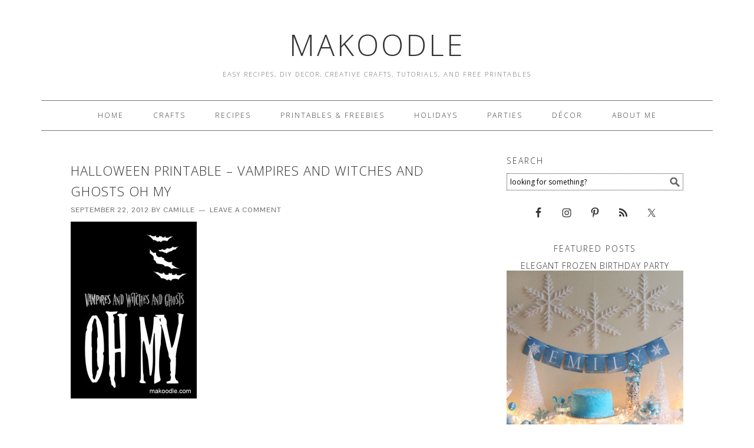

--- FILE ---
content_type: text/html; charset=UTF-8
request_url: https://www.makoodle.com/halloween-printable-decoration/vampires-and-witches-and-ghosts-5x7/
body_size: 11293
content:
<!DOCTYPE html>
<html lang="en-US">
<head >
<meta charset="UTF-8" />
<title>Halloween Printable - Vampires and Witches and Ghosts OH MY - Makoodle</title><meta name="viewport" content="width=device-width, initial-scale=1" />
<meta name='robots' content='index, follow, max-image-preview:large, max-snippet:-1, max-video-preview:-1' />

			<style type="text/css">
				.slide-excerpt { width: 100%; }
				.slide-excerpt { bottom: 0; }
				.slide-excerpt { right: 0; }
				.flexslider { max-width: 680px; max-height: 350px; }
				.slide-image { max-height: 350px; }
			</style>
			<style type="text/css">
				@media only screen
				and (min-device-width : 320px)
				and (max-device-width : 480px) {
					.slide-excerpt { display: none !important; }
				}
			</style> 
	<!-- This site is optimized with the Yoast SEO plugin v26.5 - https://yoast.com/wordpress/plugins/seo/ -->
	<link rel="canonical" href="https://www.makoodle.com/halloween-printable-decoration/vampires-and-witches-and-ghosts-5x7/" />
	<meta property="og:locale" content="en_US" />
	<meta property="og:type" content="article" />
	<meta property="og:title" content="Halloween Printable - Vampires and Witches and Ghosts OH MY - Makoodle" />
	<meta property="og:url" content="https://www.makoodle.com/halloween-printable-decoration/vampires-and-witches-and-ghosts-5x7/" />
	<meta property="og:site_name" content="Makoodle" />
	<meta property="og:image" content="https://www.makoodle.com/halloween-printable-decoration/vampires-and-witches-and-ghosts-5x7" />
	<meta property="og:image:width" content="590" />
	<meta property="og:image:height" content="826" />
	<meta property="og:image:type" content="image/jpeg" />
	<script type="application/ld+json" class="yoast-schema-graph">{"@context":"https://schema.org","@graph":[{"@type":"WebPage","@id":"https://www.makoodle.com/halloween-printable-decoration/vampires-and-witches-and-ghosts-5x7/","url":"https://www.makoodle.com/halloween-printable-decoration/vampires-and-witches-and-ghosts-5x7/","name":"Halloween Printable - Vampires and Witches and Ghosts OH MY - Makoodle","isPartOf":{"@id":"https://www.makoodle.com/#website"},"primaryImageOfPage":{"@id":"https://www.makoodle.com/halloween-printable-decoration/vampires-and-witches-and-ghosts-5x7/#primaryimage"},"image":{"@id":"https://www.makoodle.com/halloween-printable-decoration/vampires-and-witches-and-ghosts-5x7/#primaryimage"},"thumbnailUrl":"https://www.makoodle.com/wp-content/uploads/2012/09/Vampires-and-Witches-and-Ghosts-5x7.jpg","datePublished":"2012-09-22T19:52:03+00:00","breadcrumb":{"@id":"https://www.makoodle.com/halloween-printable-decoration/vampires-and-witches-and-ghosts-5x7/#breadcrumb"},"inLanguage":"en-US","potentialAction":[{"@type":"ReadAction","target":["https://www.makoodle.com/halloween-printable-decoration/vampires-and-witches-and-ghosts-5x7/"]}]},{"@type":"ImageObject","inLanguage":"en-US","@id":"https://www.makoodle.com/halloween-printable-decoration/vampires-and-witches-and-ghosts-5x7/#primaryimage","url":"https://www.makoodle.com/wp-content/uploads/2012/09/Vampires-and-Witches-and-Ghosts-5x7.jpg","contentUrl":"https://www.makoodle.com/wp-content/uploads/2012/09/Vampires-and-Witches-and-Ghosts-5x7.jpg"},{"@type":"BreadcrumbList","@id":"https://www.makoodle.com/halloween-printable-decoration/vampires-and-witches-and-ghosts-5x7/#breadcrumb","itemListElement":[{"@type":"ListItem","position":1,"name":"Home","item":"https://www.makoodle.com/"},{"@type":"ListItem","position":2,"name":"Halloween Printable Decoration","item":"https://www.makoodle.com/halloween-printable-decoration/"},{"@type":"ListItem","position":3,"name":"Halloween Printable &#8211; Vampires and Witches and Ghosts OH MY"}]},{"@type":"WebSite","@id":"https://www.makoodle.com/#website","url":"https://www.makoodle.com/","name":"Makoodle","description":"Easy Recipes, DIY Decor, Creative Crafts, Tutorials, and Free Printables","potentialAction":[{"@type":"SearchAction","target":{"@type":"EntryPoint","urlTemplate":"https://www.makoodle.com/?s={search_term_string}"},"query-input":{"@type":"PropertyValueSpecification","valueRequired":true,"valueName":"search_term_string"}}],"inLanguage":"en-US"}]}</script>
	<!-- / Yoast SEO plugin. -->


<link rel='dns-prefetch' href='//assets.pinterest.com' />
<link rel='dns-prefetch' href='//www.makoodle.com' />
<link rel='dns-prefetch' href='//fonts.googleapis.com' />
<link rel="alternate" type="application/rss+xml" title="Makoodle &raquo; Feed" href="http://feeds.feedburner.com/Makoodle" />
<link rel="alternate" type="application/rss+xml" title="Makoodle &raquo; Comments Feed" href="https://www.makoodle.com/comments/feed/" />
<link rel="alternate" type="application/rss+xml" title="Makoodle &raquo; Halloween Printable &#8211; Vampires and Witches and Ghosts OH MY Comments Feed" href="https://www.makoodle.com/halloween-printable-decoration/vampires-and-witches-and-ghosts-5x7/feed/" />
<link rel="alternate" title="oEmbed (JSON)" type="application/json+oembed" href="https://www.makoodle.com/wp-json/oembed/1.0/embed?url=https%3A%2F%2Fwww.makoodle.com%2Fhalloween-printable-decoration%2Fvampires-and-witches-and-ghosts-5x7%2F" />
<link rel="alternate" title="oEmbed (XML)" type="text/xml+oembed" href="https://www.makoodle.com/wp-json/oembed/1.0/embed?url=https%3A%2F%2Fwww.makoodle.com%2Fhalloween-printable-decoration%2Fvampires-and-witches-and-ghosts-5x7%2F&#038;format=xml" />
<style id='wp-img-auto-sizes-contain-inline-css' type='text/css'>
img:is([sizes=auto i],[sizes^="auto," i]){contain-intrinsic-size:3000px 1500px}
/*# sourceURL=wp-img-auto-sizes-contain-inline-css */
</style>
<link rel='stylesheet' id='pinterest-pin-it-button-plugin-styles-css' href='https://www.makoodle.com/wp-content/plugins/pinterest-pin-it-button/css/public.css?ver=2.1.0.1' type='text/css' media='all' />
<link rel='stylesheet' id='foodie-theme-css' href='https://www.makoodle.com/wp-content/themes/foodie/style.css?ver=1.0.2' type='text/css' media='all' />
<style id='wp-emoji-styles-inline-css' type='text/css'>

	img.wp-smiley, img.emoji {
		display: inline !important;
		border: none !important;
		box-shadow: none !important;
		height: 1em !important;
		width: 1em !important;
		margin: 0 0.07em !important;
		vertical-align: -0.1em !important;
		background: none !important;
		padding: 0 !important;
	}
/*# sourceURL=wp-emoji-styles-inline-css */
</style>
<style id='wp-block-library-inline-css' type='text/css'>
:root{--wp-block-synced-color:#7a00df;--wp-block-synced-color--rgb:122,0,223;--wp-bound-block-color:var(--wp-block-synced-color);--wp-editor-canvas-background:#ddd;--wp-admin-theme-color:#007cba;--wp-admin-theme-color--rgb:0,124,186;--wp-admin-theme-color-darker-10:#006ba1;--wp-admin-theme-color-darker-10--rgb:0,107,160.5;--wp-admin-theme-color-darker-20:#005a87;--wp-admin-theme-color-darker-20--rgb:0,90,135;--wp-admin-border-width-focus:2px}@media (min-resolution:192dpi){:root{--wp-admin-border-width-focus:1.5px}}.wp-element-button{cursor:pointer}:root .has-very-light-gray-background-color{background-color:#eee}:root .has-very-dark-gray-background-color{background-color:#313131}:root .has-very-light-gray-color{color:#eee}:root .has-very-dark-gray-color{color:#313131}:root .has-vivid-green-cyan-to-vivid-cyan-blue-gradient-background{background:linear-gradient(135deg,#00d084,#0693e3)}:root .has-purple-crush-gradient-background{background:linear-gradient(135deg,#34e2e4,#4721fb 50%,#ab1dfe)}:root .has-hazy-dawn-gradient-background{background:linear-gradient(135deg,#faaca8,#dad0ec)}:root .has-subdued-olive-gradient-background{background:linear-gradient(135deg,#fafae1,#67a671)}:root .has-atomic-cream-gradient-background{background:linear-gradient(135deg,#fdd79a,#004a59)}:root .has-nightshade-gradient-background{background:linear-gradient(135deg,#330968,#31cdcf)}:root .has-midnight-gradient-background{background:linear-gradient(135deg,#020381,#2874fc)}:root{--wp--preset--font-size--normal:16px;--wp--preset--font-size--huge:42px}.has-regular-font-size{font-size:1em}.has-larger-font-size{font-size:2.625em}.has-normal-font-size{font-size:var(--wp--preset--font-size--normal)}.has-huge-font-size{font-size:var(--wp--preset--font-size--huge)}.has-text-align-center{text-align:center}.has-text-align-left{text-align:left}.has-text-align-right{text-align:right}.has-fit-text{white-space:nowrap!important}#end-resizable-editor-section{display:none}.aligncenter{clear:both}.items-justified-left{justify-content:flex-start}.items-justified-center{justify-content:center}.items-justified-right{justify-content:flex-end}.items-justified-space-between{justify-content:space-between}.screen-reader-text{border:0;clip-path:inset(50%);height:1px;margin:-1px;overflow:hidden;padding:0;position:absolute;width:1px;word-wrap:normal!important}.screen-reader-text:focus{background-color:#ddd;clip-path:none;color:#444;display:block;font-size:1em;height:auto;left:5px;line-height:normal;padding:15px 23px 14px;text-decoration:none;top:5px;width:auto;z-index:100000}html :where(.has-border-color){border-style:solid}html :where([style*=border-top-color]){border-top-style:solid}html :where([style*=border-right-color]){border-right-style:solid}html :where([style*=border-bottom-color]){border-bottom-style:solid}html :where([style*=border-left-color]){border-left-style:solid}html :where([style*=border-width]){border-style:solid}html :where([style*=border-top-width]){border-top-style:solid}html :where([style*=border-right-width]){border-right-style:solid}html :where([style*=border-bottom-width]){border-bottom-style:solid}html :where([style*=border-left-width]){border-left-style:solid}html :where(img[class*=wp-image-]){height:auto;max-width:100%}:where(figure){margin:0 0 1em}html :where(.is-position-sticky){--wp-admin--admin-bar--position-offset:var(--wp-admin--admin-bar--height,0px)}@media screen and (max-width:600px){html :where(.is-position-sticky){--wp-admin--admin-bar--position-offset:0px}}

/*# sourceURL=wp-block-library-inline-css */
</style><style id='global-styles-inline-css' type='text/css'>
:root{--wp--preset--aspect-ratio--square: 1;--wp--preset--aspect-ratio--4-3: 4/3;--wp--preset--aspect-ratio--3-4: 3/4;--wp--preset--aspect-ratio--3-2: 3/2;--wp--preset--aspect-ratio--2-3: 2/3;--wp--preset--aspect-ratio--16-9: 16/9;--wp--preset--aspect-ratio--9-16: 9/16;--wp--preset--color--black: #000000;--wp--preset--color--cyan-bluish-gray: #abb8c3;--wp--preset--color--white: #ffffff;--wp--preset--color--pale-pink: #f78da7;--wp--preset--color--vivid-red: #cf2e2e;--wp--preset--color--luminous-vivid-orange: #ff6900;--wp--preset--color--luminous-vivid-amber: #fcb900;--wp--preset--color--light-green-cyan: #7bdcb5;--wp--preset--color--vivid-green-cyan: #00d084;--wp--preset--color--pale-cyan-blue: #8ed1fc;--wp--preset--color--vivid-cyan-blue: #0693e3;--wp--preset--color--vivid-purple: #9b51e0;--wp--preset--gradient--vivid-cyan-blue-to-vivid-purple: linear-gradient(135deg,rgb(6,147,227) 0%,rgb(155,81,224) 100%);--wp--preset--gradient--light-green-cyan-to-vivid-green-cyan: linear-gradient(135deg,rgb(122,220,180) 0%,rgb(0,208,130) 100%);--wp--preset--gradient--luminous-vivid-amber-to-luminous-vivid-orange: linear-gradient(135deg,rgb(252,185,0) 0%,rgb(255,105,0) 100%);--wp--preset--gradient--luminous-vivid-orange-to-vivid-red: linear-gradient(135deg,rgb(255,105,0) 0%,rgb(207,46,46) 100%);--wp--preset--gradient--very-light-gray-to-cyan-bluish-gray: linear-gradient(135deg,rgb(238,238,238) 0%,rgb(169,184,195) 100%);--wp--preset--gradient--cool-to-warm-spectrum: linear-gradient(135deg,rgb(74,234,220) 0%,rgb(151,120,209) 20%,rgb(207,42,186) 40%,rgb(238,44,130) 60%,rgb(251,105,98) 80%,rgb(254,248,76) 100%);--wp--preset--gradient--blush-light-purple: linear-gradient(135deg,rgb(255,206,236) 0%,rgb(152,150,240) 100%);--wp--preset--gradient--blush-bordeaux: linear-gradient(135deg,rgb(254,205,165) 0%,rgb(254,45,45) 50%,rgb(107,0,62) 100%);--wp--preset--gradient--luminous-dusk: linear-gradient(135deg,rgb(255,203,112) 0%,rgb(199,81,192) 50%,rgb(65,88,208) 100%);--wp--preset--gradient--pale-ocean: linear-gradient(135deg,rgb(255,245,203) 0%,rgb(182,227,212) 50%,rgb(51,167,181) 100%);--wp--preset--gradient--electric-grass: linear-gradient(135deg,rgb(202,248,128) 0%,rgb(113,206,126) 100%);--wp--preset--gradient--midnight: linear-gradient(135deg,rgb(2,3,129) 0%,rgb(40,116,252) 100%);--wp--preset--font-size--small: 13px;--wp--preset--font-size--medium: 20px;--wp--preset--font-size--large: 36px;--wp--preset--font-size--x-large: 42px;--wp--preset--spacing--20: 0.44rem;--wp--preset--spacing--30: 0.67rem;--wp--preset--spacing--40: 1rem;--wp--preset--spacing--50: 1.5rem;--wp--preset--spacing--60: 2.25rem;--wp--preset--spacing--70: 3.38rem;--wp--preset--spacing--80: 5.06rem;--wp--preset--shadow--natural: 6px 6px 9px rgba(0, 0, 0, 0.2);--wp--preset--shadow--deep: 12px 12px 50px rgba(0, 0, 0, 0.4);--wp--preset--shadow--sharp: 6px 6px 0px rgba(0, 0, 0, 0.2);--wp--preset--shadow--outlined: 6px 6px 0px -3px rgb(255, 255, 255), 6px 6px rgb(0, 0, 0);--wp--preset--shadow--crisp: 6px 6px 0px rgb(0, 0, 0);}:where(.is-layout-flex){gap: 0.5em;}:where(.is-layout-grid){gap: 0.5em;}body .is-layout-flex{display: flex;}.is-layout-flex{flex-wrap: wrap;align-items: center;}.is-layout-flex > :is(*, div){margin: 0;}body .is-layout-grid{display: grid;}.is-layout-grid > :is(*, div){margin: 0;}:where(.wp-block-columns.is-layout-flex){gap: 2em;}:where(.wp-block-columns.is-layout-grid){gap: 2em;}:where(.wp-block-post-template.is-layout-flex){gap: 1.25em;}:where(.wp-block-post-template.is-layout-grid){gap: 1.25em;}.has-black-color{color: var(--wp--preset--color--black) !important;}.has-cyan-bluish-gray-color{color: var(--wp--preset--color--cyan-bluish-gray) !important;}.has-white-color{color: var(--wp--preset--color--white) !important;}.has-pale-pink-color{color: var(--wp--preset--color--pale-pink) !important;}.has-vivid-red-color{color: var(--wp--preset--color--vivid-red) !important;}.has-luminous-vivid-orange-color{color: var(--wp--preset--color--luminous-vivid-orange) !important;}.has-luminous-vivid-amber-color{color: var(--wp--preset--color--luminous-vivid-amber) !important;}.has-light-green-cyan-color{color: var(--wp--preset--color--light-green-cyan) !important;}.has-vivid-green-cyan-color{color: var(--wp--preset--color--vivid-green-cyan) !important;}.has-pale-cyan-blue-color{color: var(--wp--preset--color--pale-cyan-blue) !important;}.has-vivid-cyan-blue-color{color: var(--wp--preset--color--vivid-cyan-blue) !important;}.has-vivid-purple-color{color: var(--wp--preset--color--vivid-purple) !important;}.has-black-background-color{background-color: var(--wp--preset--color--black) !important;}.has-cyan-bluish-gray-background-color{background-color: var(--wp--preset--color--cyan-bluish-gray) !important;}.has-white-background-color{background-color: var(--wp--preset--color--white) !important;}.has-pale-pink-background-color{background-color: var(--wp--preset--color--pale-pink) !important;}.has-vivid-red-background-color{background-color: var(--wp--preset--color--vivid-red) !important;}.has-luminous-vivid-orange-background-color{background-color: var(--wp--preset--color--luminous-vivid-orange) !important;}.has-luminous-vivid-amber-background-color{background-color: var(--wp--preset--color--luminous-vivid-amber) !important;}.has-light-green-cyan-background-color{background-color: var(--wp--preset--color--light-green-cyan) !important;}.has-vivid-green-cyan-background-color{background-color: var(--wp--preset--color--vivid-green-cyan) !important;}.has-pale-cyan-blue-background-color{background-color: var(--wp--preset--color--pale-cyan-blue) !important;}.has-vivid-cyan-blue-background-color{background-color: var(--wp--preset--color--vivid-cyan-blue) !important;}.has-vivid-purple-background-color{background-color: var(--wp--preset--color--vivid-purple) !important;}.has-black-border-color{border-color: var(--wp--preset--color--black) !important;}.has-cyan-bluish-gray-border-color{border-color: var(--wp--preset--color--cyan-bluish-gray) !important;}.has-white-border-color{border-color: var(--wp--preset--color--white) !important;}.has-pale-pink-border-color{border-color: var(--wp--preset--color--pale-pink) !important;}.has-vivid-red-border-color{border-color: var(--wp--preset--color--vivid-red) !important;}.has-luminous-vivid-orange-border-color{border-color: var(--wp--preset--color--luminous-vivid-orange) !important;}.has-luminous-vivid-amber-border-color{border-color: var(--wp--preset--color--luminous-vivid-amber) !important;}.has-light-green-cyan-border-color{border-color: var(--wp--preset--color--light-green-cyan) !important;}.has-vivid-green-cyan-border-color{border-color: var(--wp--preset--color--vivid-green-cyan) !important;}.has-pale-cyan-blue-border-color{border-color: var(--wp--preset--color--pale-cyan-blue) !important;}.has-vivid-cyan-blue-border-color{border-color: var(--wp--preset--color--vivid-cyan-blue) !important;}.has-vivid-purple-border-color{border-color: var(--wp--preset--color--vivid-purple) !important;}.has-vivid-cyan-blue-to-vivid-purple-gradient-background{background: var(--wp--preset--gradient--vivid-cyan-blue-to-vivid-purple) !important;}.has-light-green-cyan-to-vivid-green-cyan-gradient-background{background: var(--wp--preset--gradient--light-green-cyan-to-vivid-green-cyan) !important;}.has-luminous-vivid-amber-to-luminous-vivid-orange-gradient-background{background: var(--wp--preset--gradient--luminous-vivid-amber-to-luminous-vivid-orange) !important;}.has-luminous-vivid-orange-to-vivid-red-gradient-background{background: var(--wp--preset--gradient--luminous-vivid-orange-to-vivid-red) !important;}.has-very-light-gray-to-cyan-bluish-gray-gradient-background{background: var(--wp--preset--gradient--very-light-gray-to-cyan-bluish-gray) !important;}.has-cool-to-warm-spectrum-gradient-background{background: var(--wp--preset--gradient--cool-to-warm-spectrum) !important;}.has-blush-light-purple-gradient-background{background: var(--wp--preset--gradient--blush-light-purple) !important;}.has-blush-bordeaux-gradient-background{background: var(--wp--preset--gradient--blush-bordeaux) !important;}.has-luminous-dusk-gradient-background{background: var(--wp--preset--gradient--luminous-dusk) !important;}.has-pale-ocean-gradient-background{background: var(--wp--preset--gradient--pale-ocean) !important;}.has-electric-grass-gradient-background{background: var(--wp--preset--gradient--electric-grass) !important;}.has-midnight-gradient-background{background: var(--wp--preset--gradient--midnight) !important;}.has-small-font-size{font-size: var(--wp--preset--font-size--small) !important;}.has-medium-font-size{font-size: var(--wp--preset--font-size--medium) !important;}.has-large-font-size{font-size: var(--wp--preset--font-size--large) !important;}.has-x-large-font-size{font-size: var(--wp--preset--font-size--x-large) !important;}
/*# sourceURL=global-styles-inline-css */
</style>

<style id='classic-theme-styles-inline-css' type='text/css'>
/*! This file is auto-generated */
.wp-block-button__link{color:#fff;background-color:#32373c;border-radius:9999px;box-shadow:none;text-decoration:none;padding:calc(.667em + 2px) calc(1.333em + 2px);font-size:1.125em}.wp-block-file__button{background:#32373c;color:#fff;text-decoration:none}
/*# sourceURL=/wp-includes/css/classic-themes.min.css */
</style>
<link rel='stylesheet' id='mc4wp-form-basic-css' href='https://www.makoodle.com/wp-content/plugins/mailchimp-for-wp/assets/css/form-basic.css?ver=4.10.9' type='text/css' media='all' />
<link rel='stylesheet' id='foodie-google-fonts-css' href='//fonts.googleapis.com/css?family=Pontano+Sans%7COpen+Sans%3A300%2C400&#038;ver=1.0.2' type='text/css' media='all' />
<link rel='stylesheet' id='simple-social-icons-font-css' href='https://www.makoodle.com/wp-content/plugins/simple-social-icons/css/style.css?ver=3.0.2' type='text/css' media='all' />
<link rel='stylesheet' id='slider_styles-css' href='https://www.makoodle.com/wp-content/plugins/genesis-responsive-slider/assets/style.css?ver=1.0.1' type='text/css' media='all' />
<script type="text/javascript" src="https://www.makoodle.com/wp-includes/js/jquery/jquery.min.js?ver=3.7.1" id="jquery-core-js"></script>
<script type="text/javascript" src="https://www.makoodle.com/wp-includes/js/jquery/jquery-migrate.min.js?ver=3.4.1" id="jquery-migrate-js"></script>
<link rel="https://api.w.org/" href="https://www.makoodle.com/wp-json/" /><link rel="alternate" title="JSON" type="application/json" href="https://www.makoodle.com/wp-json/wp/v2/media/4805" /><link rel="EditURI" type="application/rsd+xml" title="RSD" href="https://www.makoodle.com/xmlrpc.php?rsd" />
<meta name="generator" content="WordPress 6.9" />
<link rel='shortlink' href='https://www.makoodle.com/?p=4805' />

	<!-- begin gallery scripts -->
    <link rel="stylesheet" href="https://www.makoodle.com/wp-content/plugins/featured-content-gallery/css/jd.gallery.css.php" type="text/css" media="screen" charset="utf-8"/>
	<link rel="stylesheet" href="https://www.makoodle.com/wp-content/plugins/featured-content-gallery/css/jd.gallery.css" type="text/css" media="screen" charset="utf-8"/>
	<script type="text/javascript" src="https://www.makoodle.com/wp-content/plugins/featured-content-gallery/scripts/mootools.v1.11.js"></script>
	<script type="text/javascript" src="https://www.makoodle.com/wp-content/plugins/featured-content-gallery/scripts/jd.gallery.js.php"></script>
	<script type="text/javascript" src="https://www.makoodle.com/wp-content/plugins/featured-content-gallery/scripts/jd.gallery.transitions.js"></script>
	<!-- end gallery scripts -->
<script type="text/javascript">
	window._wp_rp_static_base_url = 'https://rp.zemanta.com/static/';
	window._wp_rp_wp_ajax_url = "https://www.makoodle.com/wp-admin/admin-ajax.php";
	window._wp_rp_plugin_version = '3.5.4';
	window._wp_rp_post_id = '4805';
	window._wp_rp_num_rel_posts = '6';
	window._wp_rp_thumbnails = true;
	window._wp_rp_post_title = 'Halloween+Printable+-+Vampires+and+Witches+and+Ghosts+OH+MY';
	window._wp_rp_post_tags = [];
</script>
<link rel="stylesheet" href="https://www.makoodle.com/wp-content/plugins/related-posts/static/themes/vertical-m.css?version=3.5.4" />
<link rel="icon" href="https://www.makoodle.com/wp-content/themes/foodie/images/favicon.ico" />
<link rel="pingback" href="https://www.makoodle.com/xmlrpc.php" />
<script type='text/javascript'>
var googletag = googletag || {};
googletag.cmd = googletag.cmd || [];
(function() {
var gads = document.createElement('script');
gads.async = true;
gads.type = 'text/javascript';
var useSSL = 'https:' == document.location.protocol;
gads.src = (useSSL ? 'https:' : 'http:') + 
'//www.googletagservices.com/tag/js/gpt.js';
var node = document.getElementsByTagName('script')[0];
node.parentNode.insertBefore(gads, node);
})();
</script>

<script type='text/javascript'>
googletag.cmd.push(function() {
googletag.defineSlot('/76262365/Makoodle_ROS_300x250_1', [300, 250], 'div-gpt-ad-1393500530560-0').addService(googletag.pubads());
googletag.defineSlot('/76262365/Makoodle_ROS_300x250_2', [300, 250], 'div-gpt-ad-1393500530560-1').addService(googletag.pubads());
googletag.defineSlot('/76262365/Makoodle_ROS_300x250_3', [300, 250], 'div-gpt-ad-1393500530560-2').addService(googletag.pubads());
googletag.defineSlot('/76262365/Makoodle_ROS_728x90_1', [728, 90], 'div-gpt-ad-1393500530560-3').addService(googletag.pubads());
googletag.pubads().enableSingleRequest();
googletag.enableServices();
});
</script><style>.mc4wp-checkbox-wp-comment-form{clear:both;width:auto;display:block;position:static}.mc4wp-checkbox-wp-comment-form input{float:none;vertical-align:middle;-webkit-appearance:checkbox;width:auto;max-width:21px;margin:0 6px 0 0;padding:0;position:static;display:inline-block!important}.mc4wp-checkbox-wp-comment-form label{float:none;cursor:pointer;width:auto;margin:0 0 16px;display:block;position:static}</style></head>
<body class="attachment wp-singular attachment-template-default single single-attachment postid-4805 attachmentid-4805 attachment-jpeg wp-theme-genesis wp-child-theme-foodie header-full-width content-sidebar foodie" itemscope itemtype="http://schema.org/WebPage"><!-- Google Tag Manager -->
<noscript><iframe src="//www.googletagmanager.com/ns.html?id=GTM-64RR"
height="0" width="0" style="display:none;visibility:hidden"></iframe></noscript>
<script>(function(w,d,s,l,i){w[l]=w[l]||[];w[l].push({'gtm.start':
new Date().getTime(),event:'gtm.js'});var f=d.getElementsByTagName(s)[0],
j=d.createElement(s),dl=l!='dataLayer'?'&l='+l:'';j.async=true;j.src=
'//www.googletagmanager.com/gtm.js?id='+i+dl;f.parentNode.insertBefore(j,f);
})(window,document,'script','dataLayer','GTM-64RR');</script>
<!-- End Google Tag Manager -->
<div class="site-container"><header class="site-header" itemscope itemtype="http://schema.org/WPHeader"><div class="wrap"><div class="title-area"><p class="site-title" itemprop="headline"><a href="https://www.makoodle.com/">Makoodle</a></p><p class="site-description" itemprop="description">Easy Recipes, DIY Decor, Creative Crafts, Tutorials, and Free Printables</p></div></div></header><div class="menu-toggle"><span><a href="#">Navigation</a></span></div><nav class="nav-primary" itemscope itemtype="http://schema.org/SiteNavigationElement"><div class="wrap"><ul id="menu-top-nav" class="menu genesis-nav-menu menu-primary"><li id="menu-item-778" class="menu-item menu-item-type-custom menu-item-object-custom menu-item-778"><a href="/" itemprop="url"><span itemprop="name">Home</span></a></li>
<li id="menu-item-214" class="menu-item menu-item-type-taxonomy menu-item-object-category menu-item-214"><a href="https://www.makoodle.com/category/crafts/" itemprop="url"><span itemprop="name">Crafts</span></a></li>
<li id="menu-item-215" class="menu-item menu-item-type-taxonomy menu-item-object-category menu-item-215"><a href="https://www.makoodle.com/category/food/" itemprop="url"><span itemprop="name">Recipes</span></a></li>
<li id="menu-item-223" class="menu-item menu-item-type-taxonomy menu-item-object-category menu-item-223"><a href="https://www.makoodle.com/category/printables/" itemprop="url"><span itemprop="name">Printables &#038; Freebies</span></a></li>
<li id="menu-item-216" class="menu-item menu-item-type-taxonomy menu-item-object-category menu-item-216"><a href="https://www.makoodle.com/category/holidays/" itemprop="url"><span itemprop="name">Holidays</span></a></li>
<li id="menu-item-218" class="menu-item menu-item-type-taxonomy menu-item-object-category menu-item-218"><a href="https://www.makoodle.com/category/parties/" itemprop="url"><span itemprop="name">Parties</span></a></li>
<li id="menu-item-220" class="menu-item menu-item-type-taxonomy menu-item-object-category menu-item-220"><a href="https://www.makoodle.com/category/decor/" itemprop="url"><span itemprop="name">Décor</span></a></li>
<li id="menu-item-8070" class="menu-item menu-item-type-post_type menu-item-object-page menu-item-8070"><a href="https://www.makoodle.com/about/" itemprop="url"><span itemprop="name">About Me</span></a></li>
</ul></div></nav><div class="site-inner"><div class="content-sidebar-wrap"><main class="content"><article class="post-4805 attachment type-attachment status-inherit entry" itemscope itemtype="http://schema.org/CreativeWork"><header class="entry-header"><h1 class="entry-title" itemprop="headline">Halloween Printable &#8211; Vampires and Witches and Ghosts OH MY</h1> 
<p class="entry-meta"><time class="entry-time" itemprop="datePublished" datetime="2012-09-22T11:52:03-08:00">September 22, 2012</time> by <span class="entry-author" itemprop="author" itemscope itemtype="http://schema.org/Person"><a href="https://www.makoodle.com/author/admin/" class="entry-author-link" itemprop="url" rel="author"><span class="entry-author-name" itemprop="name">Camille</span></a></span> <span class="entry-comments-link"><a href="https://www.makoodle.com/halloween-printable-decoration/vampires-and-witches-and-ghosts-5x7/#respond">Leave a Comment</a></span> </p></header><div class="entry-content" itemprop="text"><p class="attachment"><a href='https://www.makoodle.com/wp-content/uploads/2012/09/Vampires-and-Witches-and-Ghosts-5x7.jpg'><img decoding="async" width="214" height="300" src="https://www.makoodle.com/wp-content/uploads/2012/09/Vampires-and-Witches-and-Ghosts-5x7-214x300.jpg" class="attachment-medium size-medium" alt="" srcset="https://www.makoodle.com/wp-content/uploads/2012/09/Vampires-and-Witches-and-Ghosts-5x7-214x300.jpg 214w, https://www.makoodle.com/wp-content/uploads/2012/09/Vampires-and-Witches-and-Ghosts-5x7-290x406.jpg 290w, https://www.makoodle.com/wp-content/uploads/2012/09/Vampires-and-Witches-and-Ghosts-5x7.jpg 590w" sizes="(max-width: 214px) 100vw, 214px" /></a></p>
<div class="pin-it-btn-wrapper"><a href="//www.pinterest.com/pin/create/button/?url=https%3A%2F%2Fwww.makoodle.com%2Fhalloween-printable-decoration%2Fvampires-and-witches-and-ghosts-5x7%2F&media=&description=Halloween%20Printable%20-%20Vampires%20and%20Witches%20and%20Ghosts%20OH%20MY" data-pin-do="buttonPin" data-pin-config="beside" data-pin-height="32" data-pin-color="red"  data-pin-shape="round" rel="nobox"><img src="//assets.pinterest.com/images/pidgets/pin_it_button.png" title="Pin It" data-pib-button="true" /></a></div></div><footer class="entry-footer"></footer></article><section class="author-box" itemprop="author" itemscope itemtype="http://schema.org/Person"><img alt='' src='https://secure.gravatar.com/avatar/c46c8e049e41be220e56319629c2ab7be6cc4495792462850b6402e8d5fd6cb9?s=70&#038;d=mm&#038;r=g' srcset='https://secure.gravatar.com/avatar/c46c8e049e41be220e56319629c2ab7be6cc4495792462850b6402e8d5fd6cb9?s=140&#038;d=mm&#038;r=g 2x' class='avatar avatar-70 photo' height='70' width='70' decoding='async'/><h4 class="author-box-title">About <span itemprop="name">Camille</span></h4><div class="author-box-content" itemprop="description"><p>Whether it's learning to use a new power tool, trying a new recipe, figuring out how to keep plants alive, or trying a new restaurant in a new city, I love new experiences.  My family is the light of my life and nothing makes me happier than spending time them.  Carpe diem!</p>
</div></section>	<div id="respond" class="comment-respond">
		<h3 id="reply-title" class="comment-reply-title">Leave a Reply <small><a rel="nofollow" id="cancel-comment-reply-link" href="/halloween-printable-decoration/vampires-and-witches-and-ghosts-5x7/#respond" style="display:none;">Cancel reply</a></small></h3><form action="https://www.makoodle.com/wp-comments-post.php" method="post" id="commentform" class="comment-form"><p class="comment-notes"><span id="email-notes">Your email address will not be published.</span> <span class="required-field-message">Required fields are marked <span class="required">*</span></span></p><p class="comment-form-comment"><label for="comment">Comment <span class="required">*</span></label> <textarea id="comment" name="comment" cols="45" rows="8" maxlength="65525" required></textarea></p><p class="comment-form-author"><label for="author">Name <span class="required">*</span></label> <input id="author" name="author" type="text" value="" size="30" maxlength="245" autocomplete="name" required /></p>
<p class="comment-form-email"><label for="email">Email <span class="required">*</span></label> <input id="email" name="email" type="email" value="" size="30" maxlength="100" aria-describedby="email-notes" autocomplete="email" required /></p>
<p class="comment-form-url"><label for="url">Website</label> <input id="url" name="url" type="url" value="" size="30" maxlength="200" autocomplete="url" /></p>
<!-- Mailchimp for WordPress v4.10.9 - https://www.mc4wp.com/ --><input type="hidden" name="_mc4wp_subscribe_wp-comment-form" value="0" /><p class="mc4wp-checkbox mc4wp-checkbox-wp-comment-form "><label><input type="checkbox" name="_mc4wp_subscribe_wp-comment-form" value="1" checked="checked"><span>Sign me up for the newsletter!</span></label></p><!-- / Mailchimp for WordPress --><p class="form-submit"><input name="submit" type="submit" id="submit" class="submit" value="Post Comment" /> <input type='hidden' name='comment_post_ID' value='4805' id='comment_post_ID' />
<input type='hidden' name='comment_parent' id='comment_parent' value='0' />
</p><p style="display: none;"><input type="hidden" id="akismet_comment_nonce" name="akismet_comment_nonce" value="3d0561db02" /></p><p style="display: none !important;" class="akismet-fields-container" data-prefix="ak_"><label>&#916;<textarea name="ak_hp_textarea" cols="45" rows="8" maxlength="100"></textarea></label><input type="hidden" id="ak_js_1" name="ak_js" value="223"/><script>document.getElementById( "ak_js_1" ).setAttribute( "value", ( new Date() ).getTime() );</script></p></form>	</div><!-- #respond -->
	</main><aside class="sidebar sidebar-primary widget-area" role="complementary" aria-label="Primary Sidebar" itemscope itemtype="http://schema.org/WPSideBar"><section id="search-2" class="widget widget_search"><div class="widget-wrap"><h4 class="widget-title widgettitle">Search</h4>
<form class="search-form" itemprop="potentialAction" itemscope itemtype="http://schema.org/SearchAction" method="get" action="https://www.makoodle.com/" role="search"><meta itemprop="target" content="https://www.makoodle.com/?s={s}"/><input itemprop="query-input" type="search" name="s" placeholder="looking for something?" /><input type="submit" value="Search"  /></form></div></section>
<section id="simple-social-icons-2" class="widget simple-social-icons"><div class="widget-wrap"><ul class="aligncenter"><li class="ssi-facebook"><a href="http://www.facebook.com/makoodle" target="_blank" rel="noopener noreferrer"><svg role="img" class="social-facebook" aria-labelledby="social-facebook-2"><title id="social-facebook-2">Facebook</title><use xlink:href="https://www.makoodle.com/wp-content/plugins/simple-social-icons/symbol-defs.svg#social-facebook"></use></svg></a></li><li class="ssi-instagram"><a href="http://instagram.com/makoodleblog" target="_blank" rel="noopener noreferrer"><svg role="img" class="social-instagram" aria-labelledby="social-instagram-2"><title id="social-instagram-2">Instagram</title><use xlink:href="https://www.makoodle.com/wp-content/plugins/simple-social-icons/symbol-defs.svg#social-instagram"></use></svg></a></li><li class="ssi-pinterest"><a href="http://pinterest.com/makoodle/" target="_blank" rel="noopener noreferrer"><svg role="img" class="social-pinterest" aria-labelledby="social-pinterest-2"><title id="social-pinterest-2">Pinterest</title><use xlink:href="https://www.makoodle.com/wp-content/plugins/simple-social-icons/symbol-defs.svg#social-pinterest"></use></svg></a></li><li class="ssi-rss"><a href="https://www.makoodle.com/feed" target="_blank" rel="noopener noreferrer"><svg role="img" class="social-rss" aria-labelledby="social-rss-2"><title id="social-rss-2">RSS</title><use xlink:href="https://www.makoodle.com/wp-content/plugins/simple-social-icons/symbol-defs.svg#social-rss"></use></svg></a></li><li class="ssi-twitter"><a href="http://twitter.com/makoodle" target="_blank" rel="noopener noreferrer"><svg role="img" class="social-twitter" aria-labelledby="social-twitter-2"><title id="social-twitter-2">Twitter</title><use xlink:href="https://www.makoodle.com/wp-content/plugins/simple-social-icons/symbol-defs.svg#social-twitter"></use></svg></a></li></ul></div></section>
<section id="featured-post-4" class="widget featured-content featuredpost"><div class="widget-wrap"><h4 class="widget-title widgettitle">Featured Posts</h4>
<div class="post-8166 post type-post status-publish format-standard has-post-thumbnail category-birthday-party category-featured tag-birthday-cakes tag-birthday-party tag-birthday-party-decor tag-birthday-party-ideas tag-diy-2 tag-favorite-posts tag-frozen-party tag-kids tag-kids-birthday-party tag-party-ideas entry gfwa-1 gfwa-odd"><h2><a href="https://www.makoodle.com/elegant-frozen-birthday-party/" title="Elegant Frozen Birthday Party">Elegant Frozen Birthday Party</a></h2><a href="https://www.makoodle.com/elegant-frozen-birthday-party/" title="Elegant Frozen Birthday Party" class="alignnone"><img width="450" height="450" src="https://www.makoodle.com/wp-content/uploads/2014/11/frozen-birthday-party-24-450x450.jpg" class="" alt="Elegant Frozen Birthday Party" decoding="async" loading="lazy" srcset="https://www.makoodle.com/wp-content/uploads/2014/11/frozen-birthday-party-24-450x450.jpg 450w, https://www.makoodle.com/wp-content/uploads/2014/11/frozen-birthday-party-24-150x150.jpg 150w" sizes="auto, (max-width: 450px) 100vw, 450px" /></a></div><!--end post_class()-->

</div></section>
<section id="text-44" class="widget widget_text"><div class="widget-wrap">			<div class="textwidget"><!--<iframe src="http://rcm-na.amazon-adsystem.com/e/cm?t=makoodle-20&o=1&p=12&l=ez&f=ifr&f=ifr" scrolling="no" marginwidth="0" marginheight="0" border="0" frameborder="0" style="border:none;"></iframe>-->
</div>
		</div></section>
<section id="text-40" class="widget widget_text"><div class="widget-wrap">			<div class="textwidget"><!-- Makoodle_ROS_300x250_1 -->
<!--<div id='div-gpt-ad-1393500530560-0' style='width:300px; height:250px;'>
<script type='text/javascript'>
googletag.cmd.push(function() { googletag.display('div-gpt-ad-1393500530560-0'); });
</script>
</div>-->

</div>
		</div></section>
<section id="featured-post-8" class="widget featured-content featuredpost"><div class="widget-wrap"><h4 class="widget-title widgettitle">Featured Posts</h4>
<div class="post-1671 post type-post status-publish format-standard has-post-thumbnail category-christmas category-crafts category-printables tag-advent-calendar tag-christmas tag-christmas-decor tag-christmas-diy tag-christmas-printables tag-countdown tag-diy-2 tag-favorite-posts entry gfwa-1 gfwa-odd"><h2><a href="https://www.makoodle.com/diy-advent-calendar/" title="DIY Advent Calendar">DIY Advent Calendar</a></h2><a href="https://www.makoodle.com/diy-advent-calendar/" title="DIY Advent Calendar" class="alignnone"><img width="450" height="450" src="https://www.makoodle.com/wp-content/uploads/2014/11/diy-advent-calendar-450x450.jpg" class="" alt="" decoding="async" loading="lazy" srcset="https://www.makoodle.com/wp-content/uploads/2014/11/diy-advent-calendar-450x450.jpg 450w, https://www.makoodle.com/wp-content/uploads/2014/11/diy-advent-calendar-150x150.jpg 150w" sizes="auto, (max-width: 450px) 100vw, 450px" /></a></div><!--end post_class()-->

</div></section>
<section id="text-38" class="widget widget_text"><div class="widget-wrap">			<div class="textwidget"><!-- Makoodle_ROS_300x250_2 -->
<!--<div id='div-gpt-ad-1393500530560-1' style='width:300px; height:250px;'>
<script type='text/javascript'>
googletag.cmd.push(function() { googletag.display('div-gpt-ad-1393500530560-1'); });
</script>
</div>--></div>
		</div></section>
<section id="featured-post-9" class="widget featured-content featuredpost"><div class="widget-wrap"><h4 class="widget-title widgettitle">Featured Posts</h4>
<div class="post-8029 post type-post status-publish format-standard has-post-thumbnail category-christmas tag-christmas tag-christmas-decor tag-favorite-posts tag-tablescape entry gfwa-1 gfwa-odd"><a href="https://www.makoodle.com/christmas-tablescape/" title="Christmas Tablescape &#8211; Winter Wonderland" class="alignnone"><img width="450" height="450" src="https://www.makoodle.com/wp-content/uploads/2013/12/christmas-tablescape-450x450.jpg" class="" alt="Christmas Tablescape" decoding="async" loading="lazy" srcset="https://www.makoodle.com/wp-content/uploads/2013/12/christmas-tablescape-450x450.jpg 450w, https://www.makoodle.com/wp-content/uploads/2013/12/christmas-tablescape-150x150.jpg 150w" sizes="auto, (max-width: 450px) 100vw, 450px" /></a><h2><a href="https://www.makoodle.com/christmas-tablescape/" title="Christmas Tablescape &#8211; Winter Wonderland">Christmas Tablescape &#8211; Winter Wonderland</a></h2></div><!--end post_class()-->

<div class="post-8015 post type-post status-publish format-standard has-post-thumbnail category-christmas category-printables tag-christmas tag-christmas-decor tag-christmas-diy tag-christmas-printables tag-favorite-posts entry gfwa-2 gfwa-even"><a href="https://www.makoodle.com/smilings-my-favorite-christmas-printable/" title="Smiling&#8217;s My Favorite &#8211; Christmas Printable Decoration" class="alignnone"><img width="300" height="450" src="https://www.makoodle.com/wp-content/uploads/2013/12/Smilings-My-Favorite-Printable-Makoodle.jpg" class="" alt="Smiling&#039;s My Favorite" decoding="async" loading="lazy" srcset="https://www.makoodle.com/wp-content/uploads/2013/12/Smilings-My-Favorite-Printable-Makoodle.jpg 590w, https://www.makoodle.com/wp-content/uploads/2013/12/Smilings-My-Favorite-Printable-Makoodle-200x300.jpg 200w, https://www.makoodle.com/wp-content/uploads/2013/12/Smilings-My-Favorite-Printable-Makoodle-290x435.jpg 290w" sizes="auto, (max-width: 300px) 100vw, 300px" /></a><h2><a href="https://www.makoodle.com/smilings-my-favorite-christmas-printable/" title="Smiling&#8217;s My Favorite &#8211; Christmas Printable Decoration">Smiling&#8217;s My Favorite &#8211; Christmas Printable Decoration</a></h2></div><!--end post_class()-->

<div class="post-4858 post type-post status-publish format-standard has-post-thumbnail category-featured category-parties tag-art tag-art-party tag-birthday-cakes tag-birthday-party tag-birthday-party-ideas tag-crayons tag-diy-2 tag-favorite-posts tag-kids tag-kids-birthday-party tag-party-ideas tag-rainbow-party entry gfwa-3 gfwa-odd"><a href="https://www.makoodle.com/art-birthday-party/" title="Art Birthday Party" class="alignnone"><img width="450" height="300" src="https://www.makoodle.com/wp-content/uploads/2013/01/art-rainbow-birthday-party-01.jpg" class="" alt="" decoding="async" loading="lazy" srcset="https://www.makoodle.com/wp-content/uploads/2013/01/art-rainbow-birthday-party-01.jpg 590w, https://www.makoodle.com/wp-content/uploads/2013/01/art-rainbow-birthday-party-01-300x199.jpg 300w, https://www.makoodle.com/wp-content/uploads/2013/01/art-rainbow-birthday-party-01-290x193.jpg 290w" sizes="auto, (max-width: 450px) 100vw, 450px" /></a><h2><a href="https://www.makoodle.com/art-birthday-party/" title="Art Birthday Party">Art Birthday Party</a></h2></div><!--end post_class()-->

</div></section>
<section id="text-39" class="widget widget_text"><div class="widget-wrap">			<div class="textwidget"><!-- Makoodle_ROS_300x250_3 -->
<!--<div id='div-gpt-ad-1393500530560-2' style='width:300px; height:250px;'>
<script type='text/javascript'>
googletag.cmd.push(function() { googletag.display('div-gpt-ad-1393500530560-2'); });
</script>
</div>--></div>
		</div></section>
<section id="categories-2" class="widget widget_categories"><div class="widget-wrap"><h4 class="widget-title widgettitle">Categories</h4>
<form action="https://www.makoodle.com" method="get"><label class="screen-reader-text" for="cat">Categories</label><select  name='cat' id='cat' class='postform'>
	<option value='-1'>Select Category</option>
	<option class="level-0" value="58">4th of July</option>
	<option class="level-0" value="10">Birthday Party</option>
	<option class="level-0" value="81">Christmas</option>
	<option class="level-0" value="12">Crafts</option>
	<option class="level-0" value="32">Décor</option>
	<option class="level-0" value="33">Easter</option>
	<option class="level-0" value="19">Family</option>
	<option class="level-0" value="57">Featured</option>
	<option class="level-0" value="63">Halloween</option>
	<option class="level-0" value="11">Holidays</option>
	<option class="level-0" value="158">Inspiration</option>
	<option class="level-0" value="27">Mother&#8217;s Day</option>
	<option class="level-0" value="62">My Life</option>
	<option class="level-0" value="188">Nothing Happier</option>
	<option class="level-0" value="21">Parties</option>
	<option class="level-0" value="31">Printables &amp; Freebies</option>
	<option class="level-0" value="167">Products</option>
	<option class="level-0" value="8">Recipes</option>
	<option class="level-0" value="171">School</option>
	<option class="level-0" value="141">St. Patricks Day</option>
	<option class="level-0" value="70">Thanksgiving</option>
	<option class="level-0" value="177">Tutorial</option>
	<option class="level-0" value="34">Valentine&#8217;s Day</option>
</select>
</form><script type="text/javascript">
/* <![CDATA[ */

( ( dropdownId ) => {
	const dropdown = document.getElementById( dropdownId );
	function onSelectChange() {
		setTimeout( () => {
			if ( 'escape' === dropdown.dataset.lastkey ) {
				return;
			}
			if ( dropdown.value && parseInt( dropdown.value ) > 0 && dropdown instanceof HTMLSelectElement ) {
				dropdown.parentElement.submit();
			}
		}, 250 );
	}
	function onKeyUp( event ) {
		if ( 'Escape' === event.key ) {
			dropdown.dataset.lastkey = 'escape';
		} else {
			delete dropdown.dataset.lastkey;
		}
	}
	function onClick() {
		delete dropdown.dataset.lastkey;
	}
	dropdown.addEventListener( 'keyup', onKeyUp );
	dropdown.addEventListener( 'click', onClick );
	dropdown.addEventListener( 'change', onSelectChange );
})( "cat" );

//# sourceURL=WP_Widget_Categories%3A%3Awidget
/* ]]> */
</script>
</div></section>
<section id="archives-4" class="widget widget_archive"><div class="widget-wrap"><h4 class="widget-title widgettitle">Archives</h4>
		<label class="screen-reader-text" for="archives-dropdown-4">Archives</label>
		<select id="archives-dropdown-4" name="archive-dropdown">
			
			<option value="">Select Month</option>
				<option value='https://www.makoodle.com/2015/07/'> July 2015 </option>
	<option value='https://www.makoodle.com/2014/11/'> November 2014 </option>
	<option value='https://www.makoodle.com/2014/03/'> March 2014 </option>
	<option value='https://www.makoodle.com/2014/02/'> February 2014 </option>
	<option value='https://www.makoodle.com/2013/12/'> December 2013 </option>
	<option value='https://www.makoodle.com/2013/04/'> April 2013 </option>
	<option value='https://www.makoodle.com/2013/02/'> February 2013 </option>
	<option value='https://www.makoodle.com/2013/01/'> January 2013 </option>
	<option value='https://www.makoodle.com/2012/12/'> December 2012 </option>
	<option value='https://www.makoodle.com/2012/11/'> November 2012 </option>
	<option value='https://www.makoodle.com/2012/10/'> October 2012 </option>
	<option value='https://www.makoodle.com/2012/09/'> September 2012 </option>
	<option value='https://www.makoodle.com/2012/08/'> August 2012 </option>
	<option value='https://www.makoodle.com/2012/07/'> July 2012 </option>
	<option value='https://www.makoodle.com/2012/06/'> June 2012 </option>
	<option value='https://www.makoodle.com/2012/05/'> May 2012 </option>
	<option value='https://www.makoodle.com/2012/04/'> April 2012 </option>
	<option value='https://www.makoodle.com/2012/03/'> March 2012 </option>
	<option value='https://www.makoodle.com/2012/02/'> February 2012 </option>
	<option value='https://www.makoodle.com/2012/01/'> January 2012 </option>
	<option value='https://www.makoodle.com/2011/12/'> December 2011 </option>
	<option value='https://www.makoodle.com/2011/11/'> November 2011 </option>
	<option value='https://www.makoodle.com/2011/10/'> October 2011 </option>
	<option value='https://www.makoodle.com/2011/09/'> September 2011 </option>
	<option value='https://www.makoodle.com/2011/08/'> August 2011 </option>
	<option value='https://www.makoodle.com/2011/07/'> July 2011 </option>
	<option value='https://www.makoodle.com/2011/06/'> June 2011 </option>
	<option value='https://www.makoodle.com/2011/05/'> May 2011 </option>
	<option value='https://www.makoodle.com/2011/04/'> April 2011 </option>

		</select>

			<script type="text/javascript">
/* <![CDATA[ */

( ( dropdownId ) => {
	const dropdown = document.getElementById( dropdownId );
	function onSelectChange() {
		setTimeout( () => {
			if ( 'escape' === dropdown.dataset.lastkey ) {
				return;
			}
			if ( dropdown.value ) {
				document.location.href = dropdown.value;
			}
		}, 250 );
	}
	function onKeyUp( event ) {
		if ( 'Escape' === event.key ) {
			dropdown.dataset.lastkey = 'escape';
		} else {
			delete dropdown.dataset.lastkey;
		}
	}
	function onClick() {
		delete dropdown.dataset.lastkey;
	}
	dropdown.addEventListener( 'keyup', onKeyUp );
	dropdown.addEventListener( 'click', onClick );
	dropdown.addEventListener( 'change', onSelectChange );
})( "archives-dropdown-4" );

//# sourceURL=WP_Widget_Archives%3A%3Awidget
/* ]]> */
</script>
</div></section>
</aside></div></div><footer class="site-footer" itemscope itemtype="http://schema.org/WPFooter"><div class="wrap"><p>Copyright &#x000A9;&nbsp;2026 Makoodle</p></div></footer></div><script type="speculationrules">
{"prefetch":[{"source":"document","where":{"and":[{"href_matches":"/*"},{"not":{"href_matches":["/wp-*.php","/wp-admin/*","/wp-content/uploads/*","/wp-content/*","/wp-content/plugins/*","/wp-content/themes/foodie/*","/wp-content/themes/genesis/*","/*\\?(.+)"]}},{"not":{"selector_matches":"a[rel~=\"nofollow\"]"}},{"not":{"selector_matches":".no-prefetch, .no-prefetch a"}}]},"eagerness":"conservative"}]}
</script>
<script type='text/javascript'>jQuery(document).ready(function($) {$(".flexslider").flexslider({controlsContainer: "#genesis-responsive-slider",animation: "slide",directionNav: 1,controlNav: 1,animationDuration: 800,slideshowSpeed: 4000    });  });</script><style type="text/css" media="screen">#simple-social-icons-2 ul li a, #simple-social-icons-2 ul li a:hover, #simple-social-icons-2 ul li a:focus { background-color: #fff !important; border-radius: 0px; color: #333 !important; border: 0px #ffffff solid !important; font-size: 18px; padding: 9px; }  #simple-social-icons-2 ul li a:hover, #simple-social-icons-2 ul li a:focus { background-color: #fff !important; border-color: #ffffff !important; color: #666 !important; }  #simple-social-icons-2 ul li a:focus { outline: 1px dotted #fff !important; }</style><script type="text/javascript" src="//assets.pinterest.com/js/pinit.js" id="pinterest-pinit-js-js"></script>
<script type="text/javascript" src="https://www.makoodle.com/wp-includes/js/comment-reply.min.js?ver=6.9" id="comment-reply-js" async="async" data-wp-strategy="async" fetchpriority="low"></script>
<script type="text/javascript" src="https://www.makoodle.com/wp-content/themes/foodie/lib/js/general.js?ver=1.0.0" id="foodie-general-js"></script>
<script type="text/javascript" src="https://www.makoodle.com/wp-content/plugins/genesis-responsive-slider/assets/js/jquery.flexslider.js?ver=1.0.1" id="flexslider-js"></script>
<script defer type="text/javascript" src="https://www.makoodle.com/wp-content/plugins/akismet/_inc/akismet-frontend.js?ver=1765302087" id="akismet-frontend-js"></script>
<script id="wp-emoji-settings" type="application/json">
{"baseUrl":"https://s.w.org/images/core/emoji/17.0.2/72x72/","ext":".png","svgUrl":"https://s.w.org/images/core/emoji/17.0.2/svg/","svgExt":".svg","source":{"concatemoji":"https://www.makoodle.com/wp-includes/js/wp-emoji-release.min.js?ver=6.9"}}
</script>
<script type="module">
/* <![CDATA[ */
/*! This file is auto-generated */
const a=JSON.parse(document.getElementById("wp-emoji-settings").textContent),o=(window._wpemojiSettings=a,"wpEmojiSettingsSupports"),s=["flag","emoji"];function i(e){try{var t={supportTests:e,timestamp:(new Date).valueOf()};sessionStorage.setItem(o,JSON.stringify(t))}catch(e){}}function c(e,t,n){e.clearRect(0,0,e.canvas.width,e.canvas.height),e.fillText(t,0,0);t=new Uint32Array(e.getImageData(0,0,e.canvas.width,e.canvas.height).data);e.clearRect(0,0,e.canvas.width,e.canvas.height),e.fillText(n,0,0);const a=new Uint32Array(e.getImageData(0,0,e.canvas.width,e.canvas.height).data);return t.every((e,t)=>e===a[t])}function p(e,t){e.clearRect(0,0,e.canvas.width,e.canvas.height),e.fillText(t,0,0);var n=e.getImageData(16,16,1,1);for(let e=0;e<n.data.length;e++)if(0!==n.data[e])return!1;return!0}function u(e,t,n,a){switch(t){case"flag":return n(e,"\ud83c\udff3\ufe0f\u200d\u26a7\ufe0f","\ud83c\udff3\ufe0f\u200b\u26a7\ufe0f")?!1:!n(e,"\ud83c\udde8\ud83c\uddf6","\ud83c\udde8\u200b\ud83c\uddf6")&&!n(e,"\ud83c\udff4\udb40\udc67\udb40\udc62\udb40\udc65\udb40\udc6e\udb40\udc67\udb40\udc7f","\ud83c\udff4\u200b\udb40\udc67\u200b\udb40\udc62\u200b\udb40\udc65\u200b\udb40\udc6e\u200b\udb40\udc67\u200b\udb40\udc7f");case"emoji":return!a(e,"\ud83e\u1fac8")}return!1}function f(e,t,n,a){let r;const o=(r="undefined"!=typeof WorkerGlobalScope&&self instanceof WorkerGlobalScope?new OffscreenCanvas(300,150):document.createElement("canvas")).getContext("2d",{willReadFrequently:!0}),s=(o.textBaseline="top",o.font="600 32px Arial",{});return e.forEach(e=>{s[e]=t(o,e,n,a)}),s}function r(e){var t=document.createElement("script");t.src=e,t.defer=!0,document.head.appendChild(t)}a.supports={everything:!0,everythingExceptFlag:!0},new Promise(t=>{let n=function(){try{var e=JSON.parse(sessionStorage.getItem(o));if("object"==typeof e&&"number"==typeof e.timestamp&&(new Date).valueOf()<e.timestamp+604800&&"object"==typeof e.supportTests)return e.supportTests}catch(e){}return null}();if(!n){if("undefined"!=typeof Worker&&"undefined"!=typeof OffscreenCanvas&&"undefined"!=typeof URL&&URL.createObjectURL&&"undefined"!=typeof Blob)try{var e="postMessage("+f.toString()+"("+[JSON.stringify(s),u.toString(),c.toString(),p.toString()].join(",")+"));",a=new Blob([e],{type:"text/javascript"});const r=new Worker(URL.createObjectURL(a),{name:"wpTestEmojiSupports"});return void(r.onmessage=e=>{i(n=e.data),r.terminate(),t(n)})}catch(e){}i(n=f(s,u,c,p))}t(n)}).then(e=>{for(const n in e)a.supports[n]=e[n],a.supports.everything=a.supports.everything&&a.supports[n],"flag"!==n&&(a.supports.everythingExceptFlag=a.supports.everythingExceptFlag&&a.supports[n]);var t;a.supports.everythingExceptFlag=a.supports.everythingExceptFlag&&!a.supports.flag,a.supports.everything||((t=a.source||{}).concatemoji?r(t.concatemoji):t.wpemoji&&t.twemoji&&(r(t.twemoji),r(t.wpemoji)))});
//# sourceURL=https://www.makoodle.com/wp-includes/js/wp-emoji-loader.min.js
/* ]]> */
</script>
</body></html>
